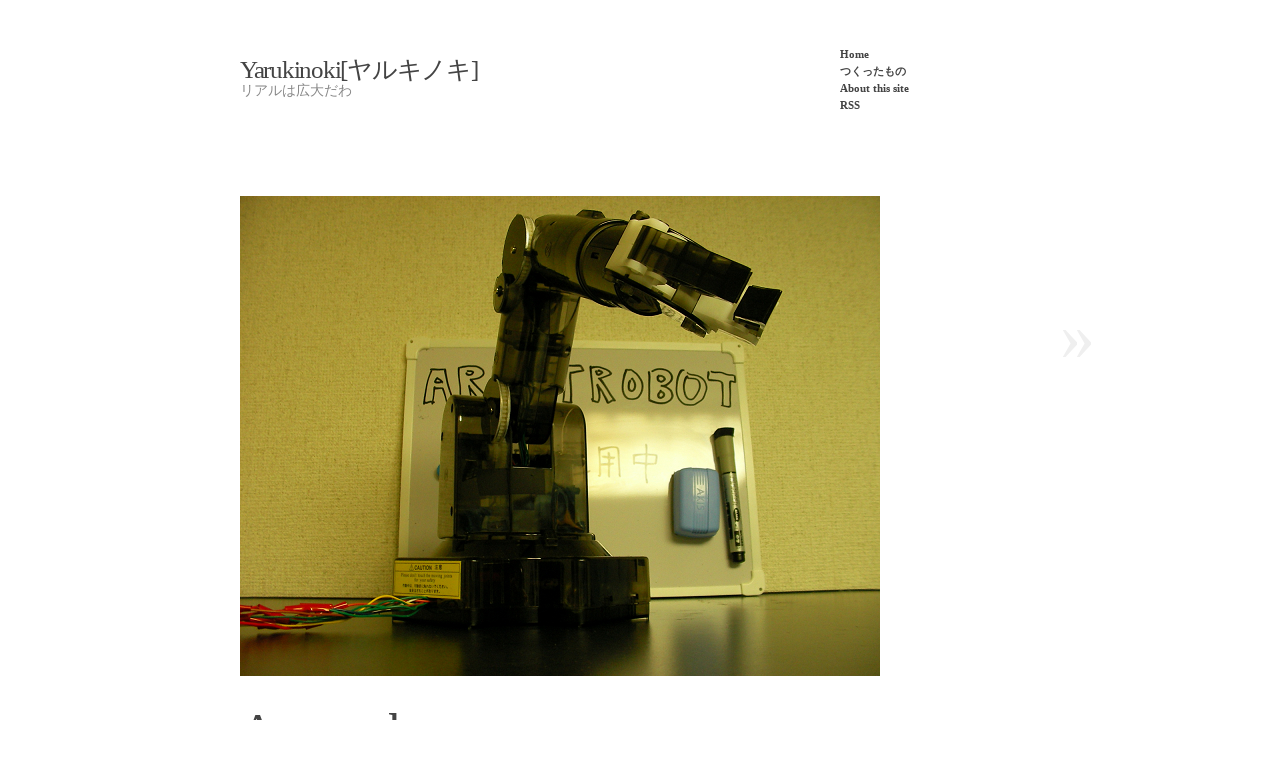

--- FILE ---
content_type: text/html; charset=UTF-8
request_url: https://yarukinoki.net/?p=29
body_size: 7520
content:
<!DOCTYPE html PUBLIC "-//W3C//DTD XHTML 1.0 Transitional//EN" "http://www.w3.org/TR/xhtml1/DTD/xhtml1-transitional.dtd">
<html xmlns="http://www.w3.org/1999/xhtml" lang="ja">
<head profile="http://gmpg.org/xfn/11">
<title>Yarukinoki[ヤルキノキ] &raquo; Armstrobot</title>
<meta http-equiv="content-type" content="text/html; charset=UTF-8" />
<meta name="description" content="リアルは広大だわ" />
<meta name="generator" content="WordPress 6.7.4" /><!-- Please leave for stats -->

<style type="text/css" media="all"> @import url(https://yarukinoki.net/wp-content/themes/autofocus/css/reset.css); @import url(https://yarukinoki.net/wp-content/themes/autofocus/css/generic.css); </style>
<style type="text/css" media="print"> @import url(https://yarukinoki.net/wp-content/themes/autofocus/css/print.css); </style>
<link rel="stylesheet" type="text/css" href="https://yarukinoki.net/wp-content/themes/autofocus/style.css" />
<link rel="alternate" type="application/rss+xml" href="https://yarukinoki.net/?feed=rss2" title="Yarukinoki[ヤルキノキ] Posts RSS feed" />
<link rel="alternate" type="application/rss+xml" href="https://yarukinoki.net/?feed=comments-rss2" title="Yarukinoki[ヤルキノキ] Comments RSS feed" />
<link rel="pingback" href="https://yarukinoki.net/xmlrpc.php" />

<meta name='robots' content='max-image-preview:large' />
	<style>img:is([sizes="auto" i], [sizes^="auto," i]) { contain-intrinsic-size: 3000px 1500px }</style>
	<link rel="alternate" type="application/rss+xml" title="Yarukinoki[ヤルキノキ] &raquo; Armstrobot のコメントのフィード" href="https://yarukinoki.net/?feed=rss2&#038;p=29" />
<script type="text/javascript">
/* <![CDATA[ */
window._wpemojiSettings = {"baseUrl":"https:\/\/s.w.org\/images\/core\/emoji\/15.0.3\/72x72\/","ext":".png","svgUrl":"https:\/\/s.w.org\/images\/core\/emoji\/15.0.3\/svg\/","svgExt":".svg","source":{"concatemoji":"https:\/\/yarukinoki.net\/wp-includes\/js\/wp-emoji-release.min.js?ver=6.7.4"}};
/*! This file is auto-generated */
!function(i,n){var o,s,e;function c(e){try{var t={supportTests:e,timestamp:(new Date).valueOf()};sessionStorage.setItem(o,JSON.stringify(t))}catch(e){}}function p(e,t,n){e.clearRect(0,0,e.canvas.width,e.canvas.height),e.fillText(t,0,0);var t=new Uint32Array(e.getImageData(0,0,e.canvas.width,e.canvas.height).data),r=(e.clearRect(0,0,e.canvas.width,e.canvas.height),e.fillText(n,0,0),new Uint32Array(e.getImageData(0,0,e.canvas.width,e.canvas.height).data));return t.every(function(e,t){return e===r[t]})}function u(e,t,n){switch(t){case"flag":return n(e,"\ud83c\udff3\ufe0f\u200d\u26a7\ufe0f","\ud83c\udff3\ufe0f\u200b\u26a7\ufe0f")?!1:!n(e,"\ud83c\uddfa\ud83c\uddf3","\ud83c\uddfa\u200b\ud83c\uddf3")&&!n(e,"\ud83c\udff4\udb40\udc67\udb40\udc62\udb40\udc65\udb40\udc6e\udb40\udc67\udb40\udc7f","\ud83c\udff4\u200b\udb40\udc67\u200b\udb40\udc62\u200b\udb40\udc65\u200b\udb40\udc6e\u200b\udb40\udc67\u200b\udb40\udc7f");case"emoji":return!n(e,"\ud83d\udc26\u200d\u2b1b","\ud83d\udc26\u200b\u2b1b")}return!1}function f(e,t,n){var r="undefined"!=typeof WorkerGlobalScope&&self instanceof WorkerGlobalScope?new OffscreenCanvas(300,150):i.createElement("canvas"),a=r.getContext("2d",{willReadFrequently:!0}),o=(a.textBaseline="top",a.font="600 32px Arial",{});return e.forEach(function(e){o[e]=t(a,e,n)}),o}function t(e){var t=i.createElement("script");t.src=e,t.defer=!0,i.head.appendChild(t)}"undefined"!=typeof Promise&&(o="wpEmojiSettingsSupports",s=["flag","emoji"],n.supports={everything:!0,everythingExceptFlag:!0},e=new Promise(function(e){i.addEventListener("DOMContentLoaded",e,{once:!0})}),new Promise(function(t){var n=function(){try{var e=JSON.parse(sessionStorage.getItem(o));if("object"==typeof e&&"number"==typeof e.timestamp&&(new Date).valueOf()<e.timestamp+604800&&"object"==typeof e.supportTests)return e.supportTests}catch(e){}return null}();if(!n){if("undefined"!=typeof Worker&&"undefined"!=typeof OffscreenCanvas&&"undefined"!=typeof URL&&URL.createObjectURL&&"undefined"!=typeof Blob)try{var e="postMessage("+f.toString()+"("+[JSON.stringify(s),u.toString(),p.toString()].join(",")+"));",r=new Blob([e],{type:"text/javascript"}),a=new Worker(URL.createObjectURL(r),{name:"wpTestEmojiSupports"});return void(a.onmessage=function(e){c(n=e.data),a.terminate(),t(n)})}catch(e){}c(n=f(s,u,p))}t(n)}).then(function(e){for(var t in e)n.supports[t]=e[t],n.supports.everything=n.supports.everything&&n.supports[t],"flag"!==t&&(n.supports.everythingExceptFlag=n.supports.everythingExceptFlag&&n.supports[t]);n.supports.everythingExceptFlag=n.supports.everythingExceptFlag&&!n.supports.flag,n.DOMReady=!1,n.readyCallback=function(){n.DOMReady=!0}}).then(function(){return e}).then(function(){var e;n.supports.everything||(n.readyCallback(),(e=n.source||{}).concatemoji?t(e.concatemoji):e.wpemoji&&e.twemoji&&(t(e.twemoji),t(e.wpemoji)))}))}((window,document),window._wpemojiSettings);
/* ]]> */
</script>
<style id='wp-emoji-styles-inline-css' type='text/css'>

	img.wp-smiley, img.emoji {
		display: inline !important;
		border: none !important;
		box-shadow: none !important;
		height: 1em !important;
		width: 1em !important;
		margin: 0 0.07em !important;
		vertical-align: -0.1em !important;
		background: none !important;
		padding: 0 !important;
	}
</style>
<link rel='stylesheet' id='wp-block-library-css' href='https://yarukinoki.net/wp-includes/css/dist/block-library/style.min.css?ver=6.7.4' type='text/css' media='all' />
<style id='classic-theme-styles-inline-css' type='text/css'>
/*! This file is auto-generated */
.wp-block-button__link{color:#fff;background-color:#32373c;border-radius:9999px;box-shadow:none;text-decoration:none;padding:calc(.667em + 2px) calc(1.333em + 2px);font-size:1.125em}.wp-block-file__button{background:#32373c;color:#fff;text-decoration:none}
</style>
<style id='global-styles-inline-css' type='text/css'>
:root{--wp--preset--aspect-ratio--square: 1;--wp--preset--aspect-ratio--4-3: 4/3;--wp--preset--aspect-ratio--3-4: 3/4;--wp--preset--aspect-ratio--3-2: 3/2;--wp--preset--aspect-ratio--2-3: 2/3;--wp--preset--aspect-ratio--16-9: 16/9;--wp--preset--aspect-ratio--9-16: 9/16;--wp--preset--color--black: #000000;--wp--preset--color--cyan-bluish-gray: #abb8c3;--wp--preset--color--white: #ffffff;--wp--preset--color--pale-pink: #f78da7;--wp--preset--color--vivid-red: #cf2e2e;--wp--preset--color--luminous-vivid-orange: #ff6900;--wp--preset--color--luminous-vivid-amber: #fcb900;--wp--preset--color--light-green-cyan: #7bdcb5;--wp--preset--color--vivid-green-cyan: #00d084;--wp--preset--color--pale-cyan-blue: #8ed1fc;--wp--preset--color--vivid-cyan-blue: #0693e3;--wp--preset--color--vivid-purple: #9b51e0;--wp--preset--gradient--vivid-cyan-blue-to-vivid-purple: linear-gradient(135deg,rgba(6,147,227,1) 0%,rgb(155,81,224) 100%);--wp--preset--gradient--light-green-cyan-to-vivid-green-cyan: linear-gradient(135deg,rgb(122,220,180) 0%,rgb(0,208,130) 100%);--wp--preset--gradient--luminous-vivid-amber-to-luminous-vivid-orange: linear-gradient(135deg,rgba(252,185,0,1) 0%,rgba(255,105,0,1) 100%);--wp--preset--gradient--luminous-vivid-orange-to-vivid-red: linear-gradient(135deg,rgba(255,105,0,1) 0%,rgb(207,46,46) 100%);--wp--preset--gradient--very-light-gray-to-cyan-bluish-gray: linear-gradient(135deg,rgb(238,238,238) 0%,rgb(169,184,195) 100%);--wp--preset--gradient--cool-to-warm-spectrum: linear-gradient(135deg,rgb(74,234,220) 0%,rgb(151,120,209) 20%,rgb(207,42,186) 40%,rgb(238,44,130) 60%,rgb(251,105,98) 80%,rgb(254,248,76) 100%);--wp--preset--gradient--blush-light-purple: linear-gradient(135deg,rgb(255,206,236) 0%,rgb(152,150,240) 100%);--wp--preset--gradient--blush-bordeaux: linear-gradient(135deg,rgb(254,205,165) 0%,rgb(254,45,45) 50%,rgb(107,0,62) 100%);--wp--preset--gradient--luminous-dusk: linear-gradient(135deg,rgb(255,203,112) 0%,rgb(199,81,192) 50%,rgb(65,88,208) 100%);--wp--preset--gradient--pale-ocean: linear-gradient(135deg,rgb(255,245,203) 0%,rgb(182,227,212) 50%,rgb(51,167,181) 100%);--wp--preset--gradient--electric-grass: linear-gradient(135deg,rgb(202,248,128) 0%,rgb(113,206,126) 100%);--wp--preset--gradient--midnight: linear-gradient(135deg,rgb(2,3,129) 0%,rgb(40,116,252) 100%);--wp--preset--font-size--small: 13px;--wp--preset--font-size--medium: 20px;--wp--preset--font-size--large: 36px;--wp--preset--font-size--x-large: 42px;--wp--preset--spacing--20: 0.44rem;--wp--preset--spacing--30: 0.67rem;--wp--preset--spacing--40: 1rem;--wp--preset--spacing--50: 1.5rem;--wp--preset--spacing--60: 2.25rem;--wp--preset--spacing--70: 3.38rem;--wp--preset--spacing--80: 5.06rem;--wp--preset--shadow--natural: 6px 6px 9px rgba(0, 0, 0, 0.2);--wp--preset--shadow--deep: 12px 12px 50px rgba(0, 0, 0, 0.4);--wp--preset--shadow--sharp: 6px 6px 0px rgba(0, 0, 0, 0.2);--wp--preset--shadow--outlined: 6px 6px 0px -3px rgba(255, 255, 255, 1), 6px 6px rgba(0, 0, 0, 1);--wp--preset--shadow--crisp: 6px 6px 0px rgba(0, 0, 0, 1);}:where(.is-layout-flex){gap: 0.5em;}:where(.is-layout-grid){gap: 0.5em;}body .is-layout-flex{display: flex;}.is-layout-flex{flex-wrap: wrap;align-items: center;}.is-layout-flex > :is(*, div){margin: 0;}body .is-layout-grid{display: grid;}.is-layout-grid > :is(*, div){margin: 0;}:where(.wp-block-columns.is-layout-flex){gap: 2em;}:where(.wp-block-columns.is-layout-grid){gap: 2em;}:where(.wp-block-post-template.is-layout-flex){gap: 1.25em;}:where(.wp-block-post-template.is-layout-grid){gap: 1.25em;}.has-black-color{color: var(--wp--preset--color--black) !important;}.has-cyan-bluish-gray-color{color: var(--wp--preset--color--cyan-bluish-gray) !important;}.has-white-color{color: var(--wp--preset--color--white) !important;}.has-pale-pink-color{color: var(--wp--preset--color--pale-pink) !important;}.has-vivid-red-color{color: var(--wp--preset--color--vivid-red) !important;}.has-luminous-vivid-orange-color{color: var(--wp--preset--color--luminous-vivid-orange) !important;}.has-luminous-vivid-amber-color{color: var(--wp--preset--color--luminous-vivid-amber) !important;}.has-light-green-cyan-color{color: var(--wp--preset--color--light-green-cyan) !important;}.has-vivid-green-cyan-color{color: var(--wp--preset--color--vivid-green-cyan) !important;}.has-pale-cyan-blue-color{color: var(--wp--preset--color--pale-cyan-blue) !important;}.has-vivid-cyan-blue-color{color: var(--wp--preset--color--vivid-cyan-blue) !important;}.has-vivid-purple-color{color: var(--wp--preset--color--vivid-purple) !important;}.has-black-background-color{background-color: var(--wp--preset--color--black) !important;}.has-cyan-bluish-gray-background-color{background-color: var(--wp--preset--color--cyan-bluish-gray) !important;}.has-white-background-color{background-color: var(--wp--preset--color--white) !important;}.has-pale-pink-background-color{background-color: var(--wp--preset--color--pale-pink) !important;}.has-vivid-red-background-color{background-color: var(--wp--preset--color--vivid-red) !important;}.has-luminous-vivid-orange-background-color{background-color: var(--wp--preset--color--luminous-vivid-orange) !important;}.has-luminous-vivid-amber-background-color{background-color: var(--wp--preset--color--luminous-vivid-amber) !important;}.has-light-green-cyan-background-color{background-color: var(--wp--preset--color--light-green-cyan) !important;}.has-vivid-green-cyan-background-color{background-color: var(--wp--preset--color--vivid-green-cyan) !important;}.has-pale-cyan-blue-background-color{background-color: var(--wp--preset--color--pale-cyan-blue) !important;}.has-vivid-cyan-blue-background-color{background-color: var(--wp--preset--color--vivid-cyan-blue) !important;}.has-vivid-purple-background-color{background-color: var(--wp--preset--color--vivid-purple) !important;}.has-black-border-color{border-color: var(--wp--preset--color--black) !important;}.has-cyan-bluish-gray-border-color{border-color: var(--wp--preset--color--cyan-bluish-gray) !important;}.has-white-border-color{border-color: var(--wp--preset--color--white) !important;}.has-pale-pink-border-color{border-color: var(--wp--preset--color--pale-pink) !important;}.has-vivid-red-border-color{border-color: var(--wp--preset--color--vivid-red) !important;}.has-luminous-vivid-orange-border-color{border-color: var(--wp--preset--color--luminous-vivid-orange) !important;}.has-luminous-vivid-amber-border-color{border-color: var(--wp--preset--color--luminous-vivid-amber) !important;}.has-light-green-cyan-border-color{border-color: var(--wp--preset--color--light-green-cyan) !important;}.has-vivid-green-cyan-border-color{border-color: var(--wp--preset--color--vivid-green-cyan) !important;}.has-pale-cyan-blue-border-color{border-color: var(--wp--preset--color--pale-cyan-blue) !important;}.has-vivid-cyan-blue-border-color{border-color: var(--wp--preset--color--vivid-cyan-blue) !important;}.has-vivid-purple-border-color{border-color: var(--wp--preset--color--vivid-purple) !important;}.has-vivid-cyan-blue-to-vivid-purple-gradient-background{background: var(--wp--preset--gradient--vivid-cyan-blue-to-vivid-purple) !important;}.has-light-green-cyan-to-vivid-green-cyan-gradient-background{background: var(--wp--preset--gradient--light-green-cyan-to-vivid-green-cyan) !important;}.has-luminous-vivid-amber-to-luminous-vivid-orange-gradient-background{background: var(--wp--preset--gradient--luminous-vivid-amber-to-luminous-vivid-orange) !important;}.has-luminous-vivid-orange-to-vivid-red-gradient-background{background: var(--wp--preset--gradient--luminous-vivid-orange-to-vivid-red) !important;}.has-very-light-gray-to-cyan-bluish-gray-gradient-background{background: var(--wp--preset--gradient--very-light-gray-to-cyan-bluish-gray) !important;}.has-cool-to-warm-spectrum-gradient-background{background: var(--wp--preset--gradient--cool-to-warm-spectrum) !important;}.has-blush-light-purple-gradient-background{background: var(--wp--preset--gradient--blush-light-purple) !important;}.has-blush-bordeaux-gradient-background{background: var(--wp--preset--gradient--blush-bordeaux) !important;}.has-luminous-dusk-gradient-background{background: var(--wp--preset--gradient--luminous-dusk) !important;}.has-pale-ocean-gradient-background{background: var(--wp--preset--gradient--pale-ocean) !important;}.has-electric-grass-gradient-background{background: var(--wp--preset--gradient--electric-grass) !important;}.has-midnight-gradient-background{background: var(--wp--preset--gradient--midnight) !important;}.has-small-font-size{font-size: var(--wp--preset--font-size--small) !important;}.has-medium-font-size{font-size: var(--wp--preset--font-size--medium) !important;}.has-large-font-size{font-size: var(--wp--preset--font-size--large) !important;}.has-x-large-font-size{font-size: var(--wp--preset--font-size--x-large) !important;}
:where(.wp-block-post-template.is-layout-flex){gap: 1.25em;}:where(.wp-block-post-template.is-layout-grid){gap: 1.25em;}
:where(.wp-block-columns.is-layout-flex){gap: 2em;}:where(.wp-block-columns.is-layout-grid){gap: 2em;}
:root :where(.wp-block-pullquote){font-size: 1.5em;line-height: 1.6;}
</style>
<link rel="https://api.w.org/" href="https://yarukinoki.net/index.php?rest_route=/" /><link rel="alternate" title="JSON" type="application/json" href="https://yarukinoki.net/index.php?rest_route=/wp/v2/posts/29" /><link rel="EditURI" type="application/rsd+xml" title="RSD" href="https://yarukinoki.net/xmlrpc.php?rsd" />
<meta name="generator" content="WordPress 6.7.4" />
<link rel="canonical" href="https://yarukinoki.net/?p=29" />
<link rel='shortlink' href='https://yarukinoki.net/?p=29' />
<link rel="alternate" title="oEmbed (JSON)" type="application/json+oembed" href="https://yarukinoki.net/index.php?rest_route=%2Foembed%2F1.0%2Fembed&#038;url=https%3A%2F%2Fyarukinoki.net%2F%3Fp%3D29" />
<link rel="alternate" title="oEmbed (XML)" type="text/xml+oembed" href="https://yarukinoki.net/index.php?rest_route=%2Foembed%2F1.0%2Fembed&#038;url=https%3A%2F%2Fyarukinoki.net%2F%3Fp%3D29&#038;format=xml" />
    <!--[if lte IE 8]>
		<link rel="stylesheet" type="text/css" href="https://yarukinoki.net/wp-content/themes/autofocus/css/ie.css" />
		<script src="http://ie8-js.googlecode.com/svn/version/2.0(beta3)/IE8.js" type="text/javascript"></script>
    <![endif]-->
    <!--[if IE 6]>
		<link rel="stylesheet" type="text/css" href="https://yarukinoki.net/wp-content/themes/autofocus/css/ie6.css" />
		<script src="http://ie6-js.googlecode.com/svn/version/2.0(beta3)/IE6.js" type="text/javascript"></script>
    <![endif]-->

</head>
<script>
  (function(i,s,o,g,r,a,m){i['GoogleAnalyticsObject']=r;i[r]=i[r]||function(){
  (i[r].q=i[r].q||[]).push(arguments)},i[r].l=1*new Date();a=s.createElement(o),
  m=s.getElementsByTagName(o)[0];a.async=1;a.src=g;m.parentNode.insertBefore(a,m)
  })(window,document,'script','https://www.google-analytics.com/analytics.js','ga');

  ga('create', 'UA-77331965-1', 'auto');
  ga('send', 'pageview');

</script>
<body class="wordpress y2026 m01 d27 h22 single postid-29 s-y2008 s-m02 s-d15 s-h03 s-category-uncategorized s-author-yarukinoki">

<div id="wrapper" class="hfeed">

	<div id="header">
		<h1 id="blog-title"><a href="http://yarukinoki.net/" title="Yarukinoki[ヤルキノキ]" rel="home">Yarukinoki[ヤルキノキ]</a></h1>
		<div id="blog-description">リアルは広大だわ</div>
	</div><!--  #header -->

	<div id="access">
		<div class="skip-link"><a href="#content" title="Skip navigation to the content">Skip to content</a></div>
		<div id="menu"><ul><li class="page_item"><a href="http://yarukinoki.net/" title="Yarukinoki[ヤルキノキ]" rel="home">Home</a></li><li class="page_item page-item-62"><a href="https://yarukinoki.net/?page_id=62">つくったもの</a></li><li class="page_item page-item-93"><a href="https://yarukinoki.net/?page_id=93">About this site</a></li><li class="page_item"><a href="https://yarukinoki.net/?feed=rss2">RSS</a></li></ul></div>	</div><!-- #access -->
	<div id="container">
		<div id="content">

			<div id="nav-above" class="navigation">
				<div class="nav-previous"></div>
				<div class="nav-next"><a href="https://yarukinoki.net/?p=20" rel="next"><span class="meta-nav">&raquo;</span></a></div>
			</div>

			<div id="post-29" class="hentry p1 post publish author-yarukinoki category-uncategorized tag- y2008 m02 d15 h03">
				<div class="full-photo">
					<span class="photo-credit">&copy; 2008 yarukinoki</span>
<img src="https://yarukinoki.net/img/sSANY0076.jpg" />				</div>

				<h2 class="entry-title">Armstrobot</h2>
				<div class="entry-content">
<p><!-- Image removed by Remove First Image Plugin --></p>
<p>Armstrobotは遠隔操作でロボットアームを動かすFlashでした。</p>
<p>制御はGPSSを使って作られた集合愚型制御装置Flashで行います。動かしている人が一人の場合はその人の思い通りに動きますが複数人いる場合は多数決によって動作が決定されます。 <img decoding="async" src="../../../../photo/SANY0072.jpg" alt=""><br />
ロボットアームとGainerを接続して制御しています。DCモータ用フルブリッジドライバを稼動部の数だけ繋げ、電源はACアダプタから供給。 映像は最初のころはスティッカム，後の方はUstreamで配信していました．<br />
<img decoding="async" src="../../../../photo/SANY0082.jpg" alt=""><br />
ちなみに装置はこんな感じです。かなり悲惨です。</p>
				</div>
				<div class="entry-meta">
					<span class="bigdate entry-date"><abbr class="published" title="2008-02-14T18:03:20+0900">14 2月</abbr></span>
					This entry was written by <span class="author vcard"><a class="url fn n" href="https://yarukinoki.net/?author=2" title="View all posts by yarukinoki">yarukinoki</a></span>, posted on <abbr class="published" title="2008-02-14T18:03:20+0900">2008/02/14 at 6:03 PM</abbr>, filed under <a href="https://yarukinoki.net/?cat=3" rel="category">未分類</a>. Bookmark the <a href="https://yarukinoki.net/?p=29" title="Permalink to Armstrobot" rel="bookmark">permalink</a>. Follow any comments here with the <a href="https://yarukinoki.net/?feed=rss2&#038;p=29" title="Comments RSS to Armstrobot" rel="alternate" type="application/rss+xml">RSS feed for this post</a>.
					<a class="comment-link" href="#respond" title="Post a comment">Post a comment</a> or leave a trackback: <a class="trackback-link" href="http://yarukinoki.net/wp-trackback.php?p=29" title="Trackback URL for your post" rel="trackback">Trackback URL</a>.					<span class="attachment-link"></span>

				</div>
			</div><!-- .post -->

			<div id="nav-below" class="navigation">
				
			
			
<div class="browse"><h3>Browse</h3></div>

		
				<div class="nav-next">Newer: <a href="https://yarukinoki.net/?p=20" rel="next">ファミコン内蔵ミニテーブル</a><div class="nav-excerpt"><p>
ファミコンとミニテーブルの夢のコラボレーション！

たまにファミコンをやりたくなるけどわざわざ押入れから出すのも大変なのでいつも使用していたミニテーブルに穴を開けてファミコンを取り付けたもので す．色は自分でスプレーして塗ってみたけどマスキングが思いのほかめんどくさかった．下のほうに何か文字でも入れようと思っていたけど結局やめて一応これ で完成ということに．

カセットはニューファミコンと同じように手で取り出す仕様．セーブするようなゲームはやらないのでリセットボタンは廃止．電源スイッチはテーブルにホットボンドで固定．ホットボンド便利．


思いのほか良くできたので満足．改良すべき点はコントローラー端子がテーブルの足と干渉して挿せないというところ…．</p></div></div>
			</div><!-- #nav-below -->
			
 			
			<div id="comments">
	
 
						
 
				<div id="respond">
    				<h3>Post a Comment</h3>
 
    				<div id="cancel-comment-reply"><a rel="nofollow" id="cancel-comment-reply-link" href="/?p=29#respond" style="display:none;">返信をキャンセルする。</a></div>
 
					<div class="formcontainer">	
 
 
						<form id="commentform" action="http://yarukinoki.net/wp-comments-post.php" method="post">
 
 
							<p id="comment-notes">Your email is <em>never</em> published nor shared. Required fields are marked <span class="required">*</span></p>
 
              <div id="form-section-author" class="form-section">
								<div class="form-label"><label for="author">Name</label> <span class="required">*</span></div>
								<div class="form-input"><input id="author" name="author" type="text" value="" size="30" maxlength="20" tabindex="3" /></div>
              </div><!-- #form-section-author .form-section -->

              <div id="form-section-email" class="form-section">
								<div class="form-label"><label for="email">Email</label> <span class="required">*</span></div>
								<div class="form-input"><input id="email" name="email" type="text" value="" size="30" maxlength="50" tabindex="4" /></div>
              </div><!-- #form-section-email .form-section -->

              <div id="form-section-url" class="form-section">
								<div class="form-label"><label for="url">Website</label></div>
								<div class="form-input"><input id="url" name="url" type="text" value="" size="30" maxlength="50" tabindex="5" /></div>
              </div><!-- #form-section-url .form-section -->

 
              <div id="form-section-comment" class="form-section">
								<div class="form-label"><label for="comment">Comment</label></div>
								<div class="form-textarea"><textarea id="comment" name="comment" cols="45" rows="8" tabindex="6"></textarea></div>
              </div><!-- #form-section-comment .form-section -->
              
              <div id="form-allowed-tags" class="form-section">
	              <p><span>You may use these <abbr title="HyperText Markup Language">HTML</abbr> tags and attributes:</span> <code>&lt;a href=&quot;&quot; title=&quot;&quot;&gt; &lt;abbr title=&quot;&quot;&gt; &lt;acronym title=&quot;&quot;&gt; &lt;b&gt; &lt;blockquote cite=&quot;&quot;&gt; &lt;cite&gt; &lt;code&gt; &lt;del datetime=&quot;&quot;&gt; &lt;em&gt; &lt;i&gt; &lt;q cite=&quot;&quot;&gt; &lt;s&gt; &lt;strike&gt; &lt;strong&gt; </code></p>
              </div>
 
 
							<div class="form-submit"><input id="submit" name="submit" type="submit" value="Post Comment" tabindex="7" /><input type="hidden" name="comment_post_ID" value="29" /></div>
 
<input type='hidden' name='comment_post_ID' value='29' id='comment_post_ID' />
<input type='hidden' name='comment_parent' id='comment_parent' value='0' />
  
 
  
 
						</form><!-- #commentform -->										
					</div><!-- .formcontainer -->
				</div><!-- #respond -->
			</div><!-- #comments -->
		</div><!-- #content -->
	</div><!-- #container -->

	<div id="footer">


		All content is &copy; 2026 by <a href="http://yarukinoki.net/" title="Yarukinoki[ヤルキノキ]" rel="home">Yarukinoki[ヤルキノキ]</a>. All rights reserved.
		<p id="footer-credit">
			<span id="generator-link"><a href="http://wordpress.org/" title="WordPress" rel="generator">WordPress</a></span>
			<span class="meta-sep">|</span>
			<span id="theme-link"><a href="http://www.plaintxt.org/themes/sandbox/" title="Sandbox for WordPress" rel="designer">Sandbox</a></span>
			<span class="meta-sep">|</span>
			<a href="http://www.allancole.com/wordpress/themes/autofocus" title="Autofocus">Autofocus</a>
		</p>
	</div><!-- #footer -->
</div><!-- #wrapper .hfeed -->




</body>
</html>

--- FILE ---
content_type: text/css
request_url: https://yarukinoki.net/wp-content/themes/autofocus/style.css
body_size: 4646
content:
/*
THEME NAME:AutoFocus
THEME URI:http://www.allancole.com/wordpress/themes/autofocus
DESCRIPTION:AutoFocus is a Wordpress theme specifically for photographers looking for a simple and elegant way to display their work online.
VERSION:1.0.1
AUTHOR:Allan Cole
AUTHOR URI:http://www.allancole.com/wordpress
TAGS:photoblogging, fixed-width, one-column, threaded-comments, white

	This theme is released under GNU General Public License (GPL): 
	http://www.gnu.org/licenses/gpl.html

	1.0.1: Adds IE6 support (still a work in progress but better than before).
			Fixes the 'Leave a comment' link.
			Fixes images on the home page using the index.php template file.
			Fixes image floating issue in the front page template.
			Improved Static navigation arrows for an easier UX.
			Now pulls the 'large' (800px wide) image instead of the full size image for CSS backgrounds on the homepage.
			Adds EXIF Data to image attachment pages (Shutter Speed does not work).
			Fixes borders and shadows for Firefox 3.5.
			Reworked comments section to include Pings.
			New 404 template that adheres to the site format.
	0.9.7: Fixes 'Headers already sent' error.
	0.9.6: Fixes removed images on pages.
	0.9.5: Removes the first image(the duplicate image) from the post content when it comes before the_content text.
			Allows for images to show up in the RSS feed.
			Adds indented sub-page formating in the main menu.
			Removes grey background for smaller images on single pages.
	0.9.4: Removes [shortcode] & CSS from single page next/previous excerpts.
	0.9.3: Fixes ‘From URL’ image errors.
			Removes [shortcode] & CSS from homepage excerpts.
	0.9.1: Fixes some IE bugs.
	0.9.0: First Public release.

*/

/* =structure */
body{background-color:#FFF;color:#444;font:1.4em/1.6 "Hoefler Text", "Georgia", Georgia, serif, sans-serif;margin:0;padding:0}
#wrapper{padding:0;margin:0 auto;width:800px;position:relative;display:block}

/* =miscellaneous */
.clear{clear:both;}
img,img.alignnone {margin: 0 0 1em 0;clear:both;float:none;display:block;}
img.alignleft {margin:0 10px 1em 0px;clear:left;float:left;}
img.alignright {margin:0 0 1em 10px;clear:right;float:right;}
img.aligncenter{margin:0 auto;position:relative;clear:none;}
.bigdate{text-shadow:#666 1px 1px 3px}
a{color:#444;display:inline;}
a:hover{text-decoration:underline;color:#000;}
h2 a:hover{text-decoration:none;}
h2.post-content a{text-decoration:none;}
img{border:none;}
p{margin-bottom:1em;}
.edit-link {display:block;}
.comment-edit-link, .edit-link a, .required, .unapproved{color:red;}
img#wpstats{position:fixed;left:10px;bottom:10px;}
abbr, acronym, abbr[title], acronym[title], dfn[title] {text-transform:none;border:none;letter-spacing:inherit;cursor: default;}

/* =header */
#header {margin:55px 0 0;height:105px;text-transform:normal;width:600px;clear:none;float:left;}
#header a:hover{text-decoration:none;color:#888;}
#header h1 {font-size:1.8em;line-height:0.8em;padding:5px 0 0;}
#header h1 a{font-weight:100;letter-spacing:-0.05em;position:relative;}
#header #blog-description {color:#888;}
#access {display:table;height:160px;vertical-align:middle;width:200px;float:right;}
#access #menu {vertical-align:middle;display:table-cell;font-size:0.8em;}
#access #menu ul {vertical-align:middle;display:block}
#access #menu ul li ul {margin-left:10px;}
#access #menu a{font-weight:800;}

/* =nav */
#nav-above{display:none;}
#nav-below{clear:both;float:right;margin:3em 0 0;padding:0px;width:100%;color:#888;}
#nav-below a {font-weight:800;}
.archive .nav-next, .archive .nav-previous, .search .nav-next, .search .nav-previous{color:#888;}
.browse h3{color:#888;font-size:1.8em;left:0em;position:relative;top:0px;text-transform:normal;width:100%;font-weight:100;}
.nav-excerpt{color:#888;display:block;padding:0 20px 0 0;position:relative;font-size:0.8em;}
.nav-next{background:transparent;float:right;font-size:1.2em;min-height:60px;padding:0;position:relative;margin:0;width:50%;}
.nav-previous{background:transparent;float:left;font-size:1.2em;min-height:60px;padding:0;position:relative;margin:0;width:50%;}
.archive .nav-next, .home .nav-next {text-align:right;}

/* =home */
.home #container #nav-above {display:block;position:fixed;}
.home #container #nav-above .nav-previous a, .home #container #nav-above .nav-next a {display:block;color:#efefef;padding:0 20px;}
.home #container #nav-above a:hover, .home #container #nav-above a:hover {color:#888;text-decoration:none;}
.home #container #nav-above .nav-previous {position:absolute;display:block;width:100px;top:50%;left:-100px;text-align:right;line-height:4em;font-size:5em;}
.home #container #nav-above .nav-next {position:absolute;display:block;width:100px;top:50%;right:-900px;text-align:left;line-height:4em;font-size:5em;}
.home #container #nav-below {display:none;}
.home #content {clear:both;margin-bottom:3em;}
.home .featured.post{background:transparent url('img/loading.gif') center center no-repeat;display:inline;float:left;height:300px;margin:0;overflow:hidden;position:relative;width:200px;}
.home .featured.post.p1 {border-bottom:5px solid #FFF;width:595px;}
.home .featured.post.p1 .post-content{width:575px;}
.home .featured.post.p2 {border-left:5px solid #FFF;border-bottom:5px solid #FFF;width:200px;}
.home .featured.post.p2 .post-content{width:180px;}
.home .featured.post.p3 {border-bottom:5px solid #FFF;width:450px;}
.home .featured.post.p3 .post-content{width:430px;}
.home .featured.post.p4 {border-left:5px solid #FFF;border-bottom:5px solid #FFF;width:345px;}
.home .featured.post.p4 .post-content{width:330px;}
.home .featured.post.p5 {border-bottom:5px solid #FFF;width:300px;}
.home .featured.post.p5 .post-content{width:300px;}
.home .featured.post.p6 {border-left:5px solid #FFF;border-bottom:5px solid #FFF;width:295px;}
.home .featured.post.p6 .post-content{width:280px;}
.home .featured.post.p7 {border-left:5px solid #FFF;border-bottom:5px solid #FFF;width:195px;}
.home .featured.post.p7 .post-content{width:180px;}
.home .featured.post.p8 {border-bottom:5px solid #FFF;width:200px;}
.home .featured.post.p8 .post-content{width:180px;}
.home .featured.post.p9 {border-left:5px solid #FFF;border-bottom:5px solid #FFF;width:345px;}
.home .featured.post.p9 .post-content{width:330px;}
.home .featured.post.p10 {border-left:5px solid #FFF;border-bottom:5px solid #FFF;width:245px;}
.home .featured.post.p10 .post-content{width:230px;}
.home .post-content{background:#FFF;bottom:0;left:0;font-weight:200;padding:10px;position:absolute;visibility:hidden;-moz-opacity:0;filter:alpha(opacity=0);opacity:0;}
.home .post-content p {padding:0;margin:0;}
.home .post-content a{font-weight:800;}
.home .post-content-title{position:absolute;top:0;display:block;line-height:1em;margin:0;padding:0;width:100%;height:100%;z-index:99}
.home .post-content-title a {display:block;height:100%;}
.home .post-content-title a span {visibility:hidden;}
.home .post-content-excerpt{display:block;font-size:0.8em;font-weight:normal;width:90%;/*cursor:pointer;*/}
.home .post-content:hover, .home .post:hover .post-content {-moz-opacity:0.7;filter:alpha(opacity=70);opacity:0.7;visibility:visible;}
.home .post .bigdate{color:#fff;font-size:3.6em;font-weight:100;letter-spacing: -0.05em;position:absolute;text-transform:normal;left:0;top:0;padding:5px 0 0 15px;visibility:visible;z-index:60;-moz-opacity:1;filter:alpha(opacity=100);opacity:1;}
.home .featured img {width:396px;}
.home .featured a:hover{text-decoration:none;color:#444;}
.home .featured a:hover img{-moz-opacity:0.7px;filter:alpha(opacity=70);opacity:0.7px;}
.home .post {background:#999;height:300px;margin:0;overflow:hidden;width:400px;}
.home #footer {margin-top:3em;}

/* =index template */
#content.index {width:800px;clear:both;float:none;}
#content.index .post {background:transparent;width:800px;height:inherit;clear:both;float:none;margin-bottom:3em;overflow:visible;}
#content.index .post h2.entry-title {width:800px;font-size:3.6em;line-height:1.2em;margin:0.5em 0 0.25em;font-weight:100;letter-spacing: -0.05em;}
#content.index .post .entry-content {width:590px;padding:0 10px 3em 0;float:left;font-size:1.2em;color:#888;}
#content.index .post .entry-content h1 {font-size:2.2em;padding:0.125em 0;}
#content.index .post .entry-content h2 {font-size:2em;padding:0.125em 0;}
#content.index .post .entry-content h3 {font-size:1.8em;padding:0.25em 0;}
#content.index .post .entry-content h4 {font-size:1.6em;padding:0.25em 0;}
#content.index .post .entry-content h5 {font-size:1.4em;padding:0.5em 0;}
#content.index .post .entry-content h6 {font-size:1.2em;padding:0.5em 0;}
#content.index .post .entry-content img {max-width:600px;height:inherit;}
#content.index .post .entry-content blockquote {padding:1em 1em 0;margin-bottom:1em;font-style:italic;font-size:1.2em}
#content.index .post .entry-content ul {margin-left:1em;list-style:circle;padding-bottom:1em}
#content.index .post .entry-content ol {margin-left:1em;list-style:upper-roman;padding-bottom:1em}
#content.index .post .entry-content ul li ul {margin-left:2em;list-style:disc;padding:0}
#content.index .post .entry-content ol li ol {margin-left:2em;list-style:upper-alpha;padding:0}
#content.index .post .entry-content ul li, .single .post .entry-content ol li {font-size:1em;}
#content.index .post .entry-content pre {width:585px;overflow:auto;padding:1em 0;color:#444;}
#content.index .post .entry-content code {padding:1em 0;display:block;color:#444;}
#content.index .post .entry-meta {color:#888;width:200px;float:right;font-size:1em;line-height:1.4em;padding:5px 0 0;position:relative;z-index:11;display:block;}
#content.index .post .entry-date {width:200px;font-size:3.6em;line-height:1em;letter-spacing: -0.05em;;margin-bottom:3px;float:right;color:#888}
#content.index .post .entry-meta span {display:block;}
#content.index .post .entry-meta a {background:none;}
#content.index #nav-below{margin:3em 0;}
.home #content.index #primary, .home #content.index #secondary {display:block;}

/* =single */
.single #container {float:left;width:800px;position:relative;margin-bottom:3em;overflow:visible;}
.single #container #nav-above {display:block;position:fixed;}
.single #container #nav-above .nav-previous a, .single #container #nav-above .nav-next a {display:block;color:#efefef;padding:0 20px;}
.single #container #nav-above a:hover, .single #container #nav-above a:hover {color:#888;text-decoration:none;}
.single #container #nav-above .nav-previous {position:absolute;display:block;width:100px;top:50%;left:-100px;text-align:right;line-height:4em;font-size:5em;}
.single #container #nav-above .nav-next {position:absolute;display:block;width:100px;top:50%;right:-900px;text-align:left;line-height:4em;font-size:5em;}
.single #container #nav-below {margin-bottom:3em;}
.single .post h2.entry-title, .single .attachment h2.entry-title{background:transparent;font-size:3.6em;font-weight:100;letter-spacing:-0.05em;line-height:1.2em;margin:0.5em 0 0.25em;padding:0;}
.single .post, .single .attachment {float:left;margin:0;padding:0;position:relative;width:800px;overflow:visible;}
.single .post .full-photo, .single .attachment .full-photo {margin:0;background:transparent;}
.single .post .full-photo .photo-credit, .single .attachment .full-photo .photo-credit{color:#FFF;visibility:hidden;font-size:1.2em;font-weight:100;position:absolute;padding:20px;text-transform:normal;left:0;display:block;width:760px;height:70%;background:transparent;z-index:5;-moz-opacity:0;filter:alpha(opacity=0);opacity:0;}
.single .post .full-photo:hover .photo-credit, .single .attachment .full-photo:hover .photo-credit {color:#FFF;-moz-opacity:1;filter:alpha(opacity=100);opacity:1;visibility:visible;cursor:default;}
.single .post .entry-content, .single .attachment .entry-content {background:#FFF;color:#888;font-size:1.2em;float:left;padding:0 10px 0 0;margin:0;width:590px;position:relative;z-index:10;min-height:200px;}
.single .post .entry-content h1 {font-size:2.2em;padding:0.125em 0;}
.single .post .entry-content h2 {font-size:2em;padding:0.125em 0;}
.single .post .entry-content h3 {font-size:1.8em;padding:0.25em 0;}
.single .post .entry-content h4 {font-size:1.6em;padding:0.25em 0;}
.single .post .entry-content h5 {font-size:1.4em;padding:0.5em 0;}
.single .post .entry-content h6 {font-size:1.2em;padding:0.5em 0;}
.single .post .entry-content img {max-width:585px;height:inherit;}
.single .post .entry-content blockquote {padding:1em 1em 0;margin-bottom:1em;font-style:italic;font-size:1.2em}
.single .post .entry-content ul {margin-left:1em;list-style:circle;padding-bottom:1em}
.single .post .entry-content ol {margin-left:1em;list-style:upper-roman;padding-bottom:1em}
.single .post .entry-content ul li ul {margin-left:2em;list-style:disc;padding:0}
.single .post .entry-content ol li ol {margin-left:2em;list-style:upper-alpha;padding:0}
.single .post .entry-content ul li, .single .post .entry-content ol li {font-size:1em;}
.single .post .entry-content pre {width:585px;overflow:auto;padding:1em 0;color:#444;}
.single .post .entry-content code {padding:1em 0;display:block;color:#444;}
.single .post .entry-meta, .single .attachment .entry-meta {color:#888;width:200px;float:left;font-size:1em;line-height:1.4em;padding:5px 0 0;position:relative;z-index:11;}
.single .post .entry-meta .bigdate, .single .attachment .entry-meta .bigdate {position:relative;color:#888;font-size:3.6em;line-height:1em;letter-spacing: -0.05em;margin-bottom:3px;display:block;visibility:visible;text-shadow: 0em 0em #333;}
.single .post .entry-meta a, .single .attachment .entry-meta a {background:none;}
.single .attachment .entry-meta .attachment-title {font-size:1.8em;line-height:1.2em;display:block;clear:both;float:none;width:100%;}

/* =page */
.page #container {float:left;width:800px;}
.page .post {float:left;margin:2px 0 0;position:relative;width:800px;}
.page .post .full-photo {margin-bottom:2em;}
.page .post .bigdate {color:#FFF;-moz-opacity:0;filter:alpha(opacity=0);opacity:0;visibility:hidden;font-size:3.6em;font-weight:100;position:absolute;text-transform:normal;left:0;top:-0.2em;display:block;width:100%;height:70%;background:transparent;z-index:5}
.page .post .full-photo:hover .bigdate {color:#FFF;-moz-opacity:1;filter:alpha(opacity=100);opacity:1;visibility:visible;cursor:default;}
.page .post .entry-content {background:#FFF;color:#888;font-size:1.2em;float:left;padding:0 5px 5px 5px;margin:0;width:594px;position:relative;z-index:10;min-height:200px;}
.page .post .entry-meta {color:#888;width:190px;float:rightt;font-size:0.8em;padding-left:5px;position:relative;z-index:11;}
.page .post .entry-meta a{background:none;}
.page h2.entry-title {-moz-opacity:0.95;filter:alpha(opacity=95);opacity:0.95;background:#FFF;font-size:3.6em;font-weight:100;letter-spacing:-0.05em;line-height:1.2em;margin:0.5em 0 0.25em;padding:0;width:800px;position:relative;z-index:12;}

.page {width:800;clear:both;float:none;}
.page .page {background:transparent;width:800px;height:inherit;clear:both;float:none;margin-bottom:3em;}
.page .page .entry-title {font-size:3.6em;line-height:1.2em;width:800px;font-weight:100;margin:0.5em 0 0.25em;padding:0;}
.page .page .entry-date {width:200px;font-size:3.6em;float:left;color:#888}
.page .page .entry-content {width:595px;float:left;font-size:1.2em;color:#888;}
.page .page .entry-meta {color:#888;width:200px;float:right;font-size:0.8em;padding:5px 0 0;position:relative;z-index:11;}
.page #container {margin-bottom:3em;}

/* =archives page */
div.archive-content {clear:both;float:none;display:table;width:600px;padding:0 0 3em;}
div.archive-content ul li {width:600px;clear:both;margin-bottom:5px;display:block;float:none;background:transparent}
div.archive-content .sidebar {display:block;}
div.archive-content ul h3 {line-height:1.2em;font-weight:100;float:left;margin:0;width:200px;background:transparent;font-size:1.8em;position:relative;text-transform:normal;z-index:2;color:#888;}
div.archive-content ul li ul, div.archive-content ul li p, div.archive-content ul li #searchform{background:#EAEAEA;float:left;margin:0;padding:5px;width:385px;border-bottom:5px solid #FFF;}
div.archive-content ul li ul li {width:385px;margin:0;padding:0;}
div.archive-content ul li ul li ul {width:385px;margin:0 0 0 20px;padding:0;border:none;width:inherit;background:transparent}
div.archive-content a{font-weight:800;}
div.archive-content #primary, div.archive-content #secondary {width:600px;clear:both;margin:0;padding:0;display:block;float:none;background:transparent}

/* =archive, category, & search pages */
.archive #container, .search #container {float:left;width:800px;}
.archive h3.entry-title, .search h3.entry-title{font-size:1.8em;letter-spacing:-0.05em;line-height:1.2em;padding:0;}
.archive h2.page-title, .search h2.page-title {color:#888;font-weight:100;}
.archive h2.page-title span, .search h2.page-title span {color:#444;font-style:italic;font-weight:100;}
.archive .comment-count, .search .comment-count{background:transparent;font-size:1.8em;position:relative;text-transform:normal;width:100%;z-index:2;color:#888;}
.archive .comment-count h2, .search .comment-count h2{font-weight:800;left:0;position:relative;top:0;}

.archive .post, .search .post, .search .page{display:block;float:left;margin:2px 0;position:relative;width:800px;color:#444;}
.archive .preview, .search .preview{background:#888 url('img/loading.gif') center center no-repeat;float:left;margin:0;max-height:200px;min-height:200px;overflow:hidden;width:595px;}
.archive .preview .bigdate, .search .preview .bigdate{color:#fff;font-size:3.6em;line-height:1.2em;left:0.1em;position:absolute;text-transform:normal;top:0.1em;}
.archive .preview a .bigdate, .search .preview  a .bigdate {color:#fff;font-weight:100;}
.archive .preview .post-content, .search .preview .post-content, .search .page .post-content{-moz-opacity:0;filter:alpha(opacity=0);opacity:0;background:#FFF;position:absolute;left:0;bottom:0;display:inline;float:none;margin:0;padding:10px;width:580px;}
.archive .post .preview:hover .post-content, .search .post .preview:hover .post-content, .search .page .preview:hover .post-content {-moz-opacity:0.7;filter:alpha(opacity=70);opacity:0.7;background:#FFF;}
.archive .post a:hover, .search .post a:hover {text-decoration:none;color:#444;}
.archive .preview .post-content p, .search .preview .post-content p {padding:0;margin:0;}
.archive .preview .post-content-title, .search .preview .post-content-title {position:absolute;top:0;display:block;width:600px;height:100%;z-index:99;clear:both;float:none;line-height:1em;font-weight:800;}
.archive .preview .post-content-title a, .search .preview .post-content-title a {display:block;width:600px;height:100%;}
.archive .preview .post-content-title a span, .search .preview .post-content-title a span {visibility:hidden;}
.archive .preview .post-content-excerpt, .search .preview	 .post-content-excerpt{display:block;font-size:0.8em;font-weight:normal;width:90%;}
.archive .entry-meta, .search .entry-meta, .search .entry-meta{color:#888;float:left;font-size:0.8em;display:block;background:none;width:200px;border-left:5px solid #FFF;}
.archive .entry-meta a, .search .entry-meta a{background:none;}
.archive .entry-meta a:hover, .search .entry-meta a:hover {color:#888;}

/* =attachment */
.exif-data ul {color:#444;}
.exif-data ul .exif-title {color:#888;}
.attachment-link {display:block;}

/* =404 */
.four04 {width:800;clear:both;float:none;}
.four04 .post {background:transparent;width:800px;height:inherit;clear:both;float:none;margin-bottom:3em;}
.four04 .post .entry-title {font-size:3.6em;line-height:1.2em;width:800px;font-weight:100;margin:0.5em 0 0.25em;padding:0;}
.four04 .post .entry-date {width:200px;font-size:3.6em;float:left;color:#888}
.four04 .post .entry-content {width:595px;float:left;font-size:1.2em;color:#888;}
.four04 .post .entry-meta {color:#888;width:200px;float:right;font-size:0.8em;padding:5px 0 0;position:relative;z-index:11;}
.four04 #container {margin-bottom:3em;}


/* =comments */
#comments {display:block;margin:36px 0;}
#comments-list h3 {font-size:1.8em;margin:3em 0;clear:both;float:none;font-weight:100;}
#comments-list {padding: 0;text-align:left;width:585px;color:#888;}
#comments-list li {margin: 15px 0 10px 0;padding:0;list-style: none;position:relative;display:block;background:#FFF;}
#comments-list li.alt {background:#FAFAFA;padding:10px;margin: 0;}
#comments-list .children li {padding:10px;}
#comments-list li .comment-author {font-size:1em;line-height:3.6em;}
#comments-list li .comment-author img {float:left;padding:0 10px 0 0;margin:0;}
#comments-list li .comment-author .fn {font-size:1.8em;}
#comments-list li .comment-meta {position:absolute;top:0;right:0;padding:10px 10px 0 0;display:inline;}
#comments-list li ul li {margin-right:0;margin-left: 50px;}
#comments-list p {margin: 10px 5px 10px 0;}
.children {padding: 0;}
.children li div {position:relative;}
#commentform p {margin: 5px 0;}
.nocomments {text-align: center;margin: 0;padding: 0;}
.commentmetadata {margin: 0;display: block;}
#respond {clear:both;float:none;display:table;}
#respond h3 {margin:1em 0 0;clear:both;float:none;font-size:1.8em;font-weight:100;}
#respond, #respond textarea {width:585px;color:#888}

/* =links */
#links-page a{font-weight:normal;}
li#linkcat-7, li#linkcat-21{clear:both;}
li.linkcat{background:#eaeaea;display:inline;float:left;margin:2px;padding:5px;width:137px;}

/* =footer */
#footer{clear:both;float:left;font-size:1em;margin:0;padding:4px 0 36px;width:800px;color:#888;}
#footer #footer-credit {font-size:0.8em;}

/* Wordpress 2.5+ Shortcode Styles
------------------------------------------ */
div.gallery{clear:both;float:left;width:100%;}
div.gallery dl{float:left;text-align:center;}
div.gallery dl dt{margin:0;}
div.gallery dl dd{margin-left:0;}
div.entry-attachment,div.entry-caption{text-align:center;}
div.entry-attachment img,div#nav-images div img{overflow:hidden;}
body.attachment div#nav-images{clear:both;width:100%;}
body.attachment div#nav-images div{padding:1em 0;width:50%;}
body.attachment div#nav-images div.nav-previous{text-align:left;}
body.attachment div#nav-images div.nav-next{text-align:right;}
body.attachment div#comments{clear:both;}

/* =hidden */
.home .entry-meta, .page .sidebar, .category .sidebar, .archive .sidebar, .search .sidebar, #access .skip-link, .archive-meta {display:none;}

--- FILE ---
content_type: text/plain
request_url: https://www.google-analytics.com/j/collect?v=1&_v=j102&a=1085584348&t=pageview&_s=1&dl=https%3A%2F%2Fyarukinoki.net%2F%3Fp%3D29&ul=en-us%40posix&dt=Yarukinoki%5B%E3%83%A4%E3%83%AB%E3%82%AD%E3%83%8E%E3%82%AD%5D%20%C2%BB%20Armstrobot&sr=1280x720&vp=1280x720&_u=IEBAAEABAAAAACAAI~&jid=311617947&gjid=1374635271&cid=963050705.1769520608&tid=UA-77331965-1&_gid=396770825.1769520608&_r=1&_slc=1&z=1046424754
body_size: -450
content:
2,cG-LJMTTWQJ9B